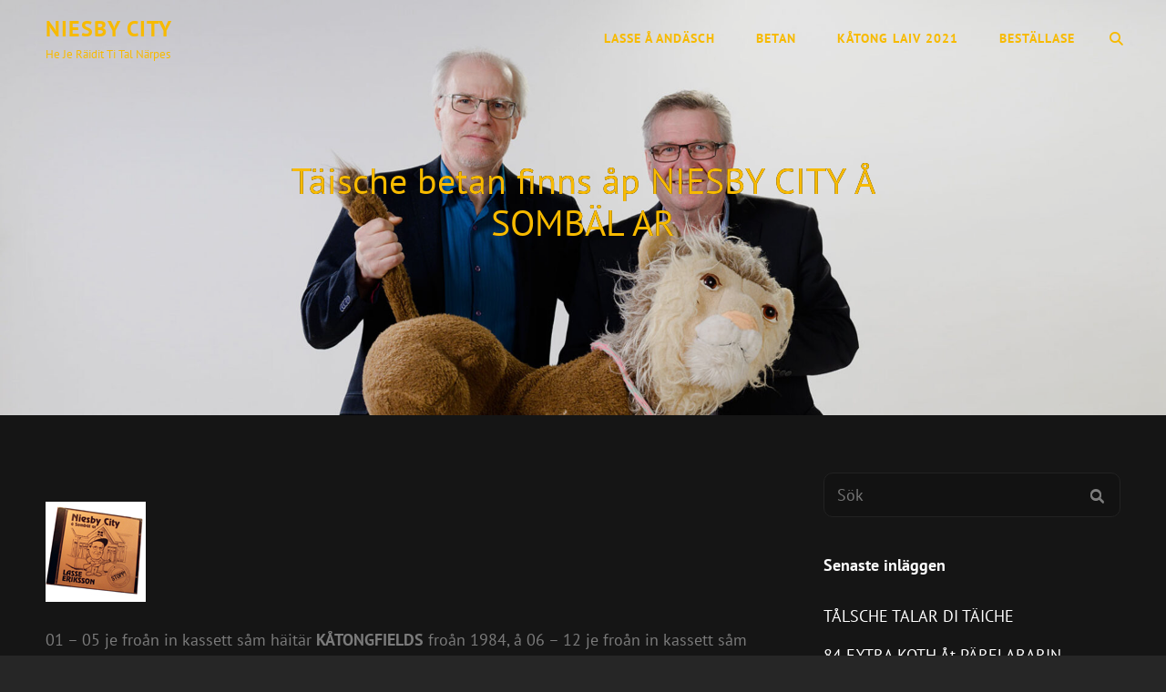

--- FILE ---
content_type: text/html; charset=UTF-8
request_url: https://niesbycity.fi/2021/06/30/taische-betan-finns-ap-niesby-city-a-sombal-ar/
body_size: 11103
content:
<!doctype html>
<html lang="sv-SE">
<head>
	<meta charset="UTF-8">
	<meta name="viewport" content="width=device-width, initial-scale=1">
	<link rel="profile" href="http://gmpg.org/xfn/11">
	<script>(function(html){html.className = html.className.replace(/\bno-js\b/,'js')})(document.documentElement);</script>
<title>Täische betan finns åp NIESBY CITY Å SOMBÄL AR &#8211; Niesby city</title>
<meta name='robots' content='max-image-preview:large' />
<link rel="alternate" type="application/rss+xml" title="Niesby city &raquo; Webbflöde" href="https://niesbycity.fi/feed/" />
<link rel="alternate" type="application/rss+xml" title="Niesby city &raquo; Kommentarsflöde" href="https://niesbycity.fi/comments/feed/" />
<link rel="alternate" type="application/rss+xml" title="Niesby city &raquo; Kommentarsflöde för Täische betan finns åp NIESBY CITY Å SOMBÄL AR" href="https://niesbycity.fi/2021/06/30/taische-betan-finns-ap-niesby-city-a-sombal-ar/feed/" />
<link rel="alternate" title="oEmbed (JSON)" type="application/json+oembed" href="https://niesbycity.fi/wp-json/oembed/1.0/embed?url=https%3A%2F%2Fniesbycity.fi%2F2021%2F06%2F30%2Ftaische-betan-finns-ap-niesby-city-a-sombal-ar%2F" />
<link rel="alternate" title="oEmbed (XML)" type="text/xml+oembed" href="https://niesbycity.fi/wp-json/oembed/1.0/embed?url=https%3A%2F%2Fniesbycity.fi%2F2021%2F06%2F30%2Ftaische-betan-finns-ap-niesby-city-a-sombal-ar%2F&#038;format=xml" />
<style id='wp-img-auto-sizes-contain-inline-css' type='text/css'>
img:is([sizes=auto i],[sizes^="auto," i]){contain-intrinsic-size:3000px 1500px}
/*# sourceURL=wp-img-auto-sizes-contain-inline-css */
</style>
<style id='wp-emoji-styles-inline-css' type='text/css'>

	img.wp-smiley, img.emoji {
		display: inline !important;
		border: none !important;
		box-shadow: none !important;
		height: 1em !important;
		width: 1em !important;
		margin: 0 0.07em !important;
		vertical-align: -0.1em !important;
		background: none !important;
		padding: 0 !important;
	}
/*# sourceURL=wp-emoji-styles-inline-css */
</style>
<style id='wp-block-library-inline-css' type='text/css'>
:root{--wp-block-synced-color:#7a00df;--wp-block-synced-color--rgb:122,0,223;--wp-bound-block-color:var(--wp-block-synced-color);--wp-editor-canvas-background:#ddd;--wp-admin-theme-color:#007cba;--wp-admin-theme-color--rgb:0,124,186;--wp-admin-theme-color-darker-10:#006ba1;--wp-admin-theme-color-darker-10--rgb:0,107,160.5;--wp-admin-theme-color-darker-20:#005a87;--wp-admin-theme-color-darker-20--rgb:0,90,135;--wp-admin-border-width-focus:2px}@media (min-resolution:192dpi){:root{--wp-admin-border-width-focus:1.5px}}.wp-element-button{cursor:pointer}:root .has-very-light-gray-background-color{background-color:#eee}:root .has-very-dark-gray-background-color{background-color:#313131}:root .has-very-light-gray-color{color:#eee}:root .has-very-dark-gray-color{color:#313131}:root .has-vivid-green-cyan-to-vivid-cyan-blue-gradient-background{background:linear-gradient(135deg,#00d084,#0693e3)}:root .has-purple-crush-gradient-background{background:linear-gradient(135deg,#34e2e4,#4721fb 50%,#ab1dfe)}:root .has-hazy-dawn-gradient-background{background:linear-gradient(135deg,#faaca8,#dad0ec)}:root .has-subdued-olive-gradient-background{background:linear-gradient(135deg,#fafae1,#67a671)}:root .has-atomic-cream-gradient-background{background:linear-gradient(135deg,#fdd79a,#004a59)}:root .has-nightshade-gradient-background{background:linear-gradient(135deg,#330968,#31cdcf)}:root .has-midnight-gradient-background{background:linear-gradient(135deg,#020381,#2874fc)}:root{--wp--preset--font-size--normal:16px;--wp--preset--font-size--huge:42px}.has-regular-font-size{font-size:1em}.has-larger-font-size{font-size:2.625em}.has-normal-font-size{font-size:var(--wp--preset--font-size--normal)}.has-huge-font-size{font-size:var(--wp--preset--font-size--huge)}.has-text-align-center{text-align:center}.has-text-align-left{text-align:left}.has-text-align-right{text-align:right}.has-fit-text{white-space:nowrap!important}#end-resizable-editor-section{display:none}.aligncenter{clear:both}.items-justified-left{justify-content:flex-start}.items-justified-center{justify-content:center}.items-justified-right{justify-content:flex-end}.items-justified-space-between{justify-content:space-between}.screen-reader-text{border:0;clip-path:inset(50%);height:1px;margin:-1px;overflow:hidden;padding:0;position:absolute;width:1px;word-wrap:normal!important}.screen-reader-text:focus{background-color:#ddd;clip-path:none;color:#444;display:block;font-size:1em;height:auto;left:5px;line-height:normal;padding:15px 23px 14px;text-decoration:none;top:5px;width:auto;z-index:100000}html :where(.has-border-color){border-style:solid}html :where([style*=border-top-color]){border-top-style:solid}html :where([style*=border-right-color]){border-right-style:solid}html :where([style*=border-bottom-color]){border-bottom-style:solid}html :where([style*=border-left-color]){border-left-style:solid}html :where([style*=border-width]){border-style:solid}html :where([style*=border-top-width]){border-top-style:solid}html :where([style*=border-right-width]){border-right-style:solid}html :where([style*=border-bottom-width]){border-bottom-style:solid}html :where([style*=border-left-width]){border-left-style:solid}html :where(img[class*=wp-image-]){height:auto;max-width:100%}:where(figure){margin:0 0 1em}html :where(.is-position-sticky){--wp-admin--admin-bar--position-offset:var(--wp-admin--admin-bar--height,0px)}@media screen and (max-width:600px){html :where(.is-position-sticky){--wp-admin--admin-bar--position-offset:0px}}

/*# sourceURL=wp-block-library-inline-css */
</style><style id='wp-block-image-inline-css' type='text/css'>
.wp-block-image>a,.wp-block-image>figure>a{display:inline-block}.wp-block-image img{box-sizing:border-box;height:auto;max-width:100%;vertical-align:bottom}@media not (prefers-reduced-motion){.wp-block-image img.hide{visibility:hidden}.wp-block-image img.show{animation:show-content-image .4s}}.wp-block-image[style*=border-radius] img,.wp-block-image[style*=border-radius]>a{border-radius:inherit}.wp-block-image.has-custom-border img{box-sizing:border-box}.wp-block-image.aligncenter{text-align:center}.wp-block-image.alignfull>a,.wp-block-image.alignwide>a{width:100%}.wp-block-image.alignfull img,.wp-block-image.alignwide img{height:auto;width:100%}.wp-block-image .aligncenter,.wp-block-image .alignleft,.wp-block-image .alignright,.wp-block-image.aligncenter,.wp-block-image.alignleft,.wp-block-image.alignright{display:table}.wp-block-image .aligncenter>figcaption,.wp-block-image .alignleft>figcaption,.wp-block-image .alignright>figcaption,.wp-block-image.aligncenter>figcaption,.wp-block-image.alignleft>figcaption,.wp-block-image.alignright>figcaption{caption-side:bottom;display:table-caption}.wp-block-image .alignleft{float:left;margin:.5em 1em .5em 0}.wp-block-image .alignright{float:right;margin:.5em 0 .5em 1em}.wp-block-image .aligncenter{margin-left:auto;margin-right:auto}.wp-block-image :where(figcaption){margin-bottom:1em;margin-top:.5em}.wp-block-image.is-style-circle-mask img{border-radius:9999px}@supports ((-webkit-mask-image:none) or (mask-image:none)) or (-webkit-mask-image:none){.wp-block-image.is-style-circle-mask img{border-radius:0;-webkit-mask-image:url('data:image/svg+xml;utf8,<svg viewBox="0 0 100 100" xmlns="http://www.w3.org/2000/svg"><circle cx="50" cy="50" r="50"/></svg>');mask-image:url('data:image/svg+xml;utf8,<svg viewBox="0 0 100 100" xmlns="http://www.w3.org/2000/svg"><circle cx="50" cy="50" r="50"/></svg>');mask-mode:alpha;-webkit-mask-position:center;mask-position:center;-webkit-mask-repeat:no-repeat;mask-repeat:no-repeat;-webkit-mask-size:contain;mask-size:contain}}:root :where(.wp-block-image.is-style-rounded img,.wp-block-image .is-style-rounded img){border-radius:9999px}.wp-block-image figure{margin:0}.wp-lightbox-container{display:flex;flex-direction:column;position:relative}.wp-lightbox-container img{cursor:zoom-in}.wp-lightbox-container img:hover+button{opacity:1}.wp-lightbox-container button{align-items:center;backdrop-filter:blur(16px) saturate(180%);background-color:#5a5a5a40;border:none;border-radius:4px;cursor:zoom-in;display:flex;height:20px;justify-content:center;opacity:0;padding:0;position:absolute;right:16px;text-align:center;top:16px;width:20px;z-index:100}@media not (prefers-reduced-motion){.wp-lightbox-container button{transition:opacity .2s ease}}.wp-lightbox-container button:focus-visible{outline:3px auto #5a5a5a40;outline:3px auto -webkit-focus-ring-color;outline-offset:3px}.wp-lightbox-container button:hover{cursor:pointer;opacity:1}.wp-lightbox-container button:focus{opacity:1}.wp-lightbox-container button:focus,.wp-lightbox-container button:hover,.wp-lightbox-container button:not(:hover):not(:active):not(.has-background){background-color:#5a5a5a40;border:none}.wp-lightbox-overlay{box-sizing:border-box;cursor:zoom-out;height:100vh;left:0;overflow:hidden;position:fixed;top:0;visibility:hidden;width:100%;z-index:100000}.wp-lightbox-overlay .close-button{align-items:center;cursor:pointer;display:flex;justify-content:center;min-height:40px;min-width:40px;padding:0;position:absolute;right:calc(env(safe-area-inset-right) + 16px);top:calc(env(safe-area-inset-top) + 16px);z-index:5000000}.wp-lightbox-overlay .close-button:focus,.wp-lightbox-overlay .close-button:hover,.wp-lightbox-overlay .close-button:not(:hover):not(:active):not(.has-background){background:none;border:none}.wp-lightbox-overlay .lightbox-image-container{height:var(--wp--lightbox-container-height);left:50%;overflow:hidden;position:absolute;top:50%;transform:translate(-50%,-50%);transform-origin:top left;width:var(--wp--lightbox-container-width);z-index:9999999999}.wp-lightbox-overlay .wp-block-image{align-items:center;box-sizing:border-box;display:flex;height:100%;justify-content:center;margin:0;position:relative;transform-origin:0 0;width:100%;z-index:3000000}.wp-lightbox-overlay .wp-block-image img{height:var(--wp--lightbox-image-height);min-height:var(--wp--lightbox-image-height);min-width:var(--wp--lightbox-image-width);width:var(--wp--lightbox-image-width)}.wp-lightbox-overlay .wp-block-image figcaption{display:none}.wp-lightbox-overlay button{background:none;border:none}.wp-lightbox-overlay .scrim{background-color:#fff;height:100%;opacity:.9;position:absolute;width:100%;z-index:2000000}.wp-lightbox-overlay.active{visibility:visible}@media not (prefers-reduced-motion){.wp-lightbox-overlay.active{animation:turn-on-visibility .25s both}.wp-lightbox-overlay.active img{animation:turn-on-visibility .35s both}.wp-lightbox-overlay.show-closing-animation:not(.active){animation:turn-off-visibility .35s both}.wp-lightbox-overlay.show-closing-animation:not(.active) img{animation:turn-off-visibility .25s both}.wp-lightbox-overlay.zoom.active{animation:none;opacity:1;visibility:visible}.wp-lightbox-overlay.zoom.active .lightbox-image-container{animation:lightbox-zoom-in .4s}.wp-lightbox-overlay.zoom.active .lightbox-image-container img{animation:none}.wp-lightbox-overlay.zoom.active .scrim{animation:turn-on-visibility .4s forwards}.wp-lightbox-overlay.zoom.show-closing-animation:not(.active){animation:none}.wp-lightbox-overlay.zoom.show-closing-animation:not(.active) .lightbox-image-container{animation:lightbox-zoom-out .4s}.wp-lightbox-overlay.zoom.show-closing-animation:not(.active) .lightbox-image-container img{animation:none}.wp-lightbox-overlay.zoom.show-closing-animation:not(.active) .scrim{animation:turn-off-visibility .4s forwards}}@keyframes show-content-image{0%{visibility:hidden}99%{visibility:hidden}to{visibility:visible}}@keyframes turn-on-visibility{0%{opacity:0}to{opacity:1}}@keyframes turn-off-visibility{0%{opacity:1;visibility:visible}99%{opacity:0;visibility:visible}to{opacity:0;visibility:hidden}}@keyframes lightbox-zoom-in{0%{transform:translate(calc((-100vw + var(--wp--lightbox-scrollbar-width))/2 + var(--wp--lightbox-initial-left-position)),calc(-50vh + var(--wp--lightbox-initial-top-position))) scale(var(--wp--lightbox-scale))}to{transform:translate(-50%,-50%) scale(1)}}@keyframes lightbox-zoom-out{0%{transform:translate(-50%,-50%) scale(1);visibility:visible}99%{visibility:visible}to{transform:translate(calc((-100vw + var(--wp--lightbox-scrollbar-width))/2 + var(--wp--lightbox-initial-left-position)),calc(-50vh + var(--wp--lightbox-initial-top-position))) scale(var(--wp--lightbox-scale));visibility:hidden}}
/*# sourceURL=https://niesbycity.fi/wp-includes/blocks/image/style.min.css */
</style>
<style id='wp-block-image-theme-inline-css' type='text/css'>
:root :where(.wp-block-image figcaption){color:#555;font-size:13px;text-align:center}.is-dark-theme :root :where(.wp-block-image figcaption){color:#ffffffa6}.wp-block-image{margin:0 0 1em}
/*# sourceURL=https://niesbycity.fi/wp-includes/blocks/image/theme.min.css */
</style>
<style id='wp-block-paragraph-inline-css' type='text/css'>
.is-small-text{font-size:.875em}.is-regular-text{font-size:1em}.is-large-text{font-size:2.25em}.is-larger-text{font-size:3em}.has-drop-cap:not(:focus):first-letter{float:left;font-size:8.4em;font-style:normal;font-weight:100;line-height:.68;margin:.05em .1em 0 0;text-transform:uppercase}body.rtl .has-drop-cap:not(:focus):first-letter{float:none;margin-left:.1em}p.has-drop-cap.has-background{overflow:hidden}:root :where(p.has-background){padding:1.25em 2.375em}:where(p.has-text-color:not(.has-link-color)) a{color:inherit}p.has-text-align-left[style*="writing-mode:vertical-lr"],p.has-text-align-right[style*="writing-mode:vertical-rl"]{rotate:180deg}
/*# sourceURL=https://niesbycity.fi/wp-includes/blocks/paragraph/style.min.css */
</style>
<style id='global-styles-inline-css' type='text/css'>
:root{--wp--preset--aspect-ratio--square: 1;--wp--preset--aspect-ratio--4-3: 4/3;--wp--preset--aspect-ratio--3-4: 3/4;--wp--preset--aspect-ratio--3-2: 3/2;--wp--preset--aspect-ratio--2-3: 2/3;--wp--preset--aspect-ratio--16-9: 16/9;--wp--preset--aspect-ratio--9-16: 9/16;--wp--preset--color--black: #000000;--wp--preset--color--cyan-bluish-gray: #abb8c3;--wp--preset--color--white: #ffffff;--wp--preset--color--pale-pink: #f78da7;--wp--preset--color--vivid-red: #cf2e2e;--wp--preset--color--luminous-vivid-orange: #ff6900;--wp--preset--color--luminous-vivid-amber: #fcb900;--wp--preset--color--light-green-cyan: #7bdcb5;--wp--preset--color--vivid-green-cyan: #00d084;--wp--preset--color--pale-cyan-blue: #8ed1fc;--wp--preset--color--vivid-cyan-blue: #0693e3;--wp--preset--color--vivid-purple: #9b51e0;--wp--preset--color--dark-gray: #333333;--wp--preset--color--medium-gray: #e5e5e5;--wp--preset--color--light-gray: #f7f7f7;--wp--preset--color--red: #ff3c41;--wp--preset--gradient--vivid-cyan-blue-to-vivid-purple: linear-gradient(135deg,rgb(6,147,227) 0%,rgb(155,81,224) 100%);--wp--preset--gradient--light-green-cyan-to-vivid-green-cyan: linear-gradient(135deg,rgb(122,220,180) 0%,rgb(0,208,130) 100%);--wp--preset--gradient--luminous-vivid-amber-to-luminous-vivid-orange: linear-gradient(135deg,rgb(252,185,0) 0%,rgb(255,105,0) 100%);--wp--preset--gradient--luminous-vivid-orange-to-vivid-red: linear-gradient(135deg,rgb(255,105,0) 0%,rgb(207,46,46) 100%);--wp--preset--gradient--very-light-gray-to-cyan-bluish-gray: linear-gradient(135deg,rgb(238,238,238) 0%,rgb(169,184,195) 100%);--wp--preset--gradient--cool-to-warm-spectrum: linear-gradient(135deg,rgb(74,234,220) 0%,rgb(151,120,209) 20%,rgb(207,42,186) 40%,rgb(238,44,130) 60%,rgb(251,105,98) 80%,rgb(254,248,76) 100%);--wp--preset--gradient--blush-light-purple: linear-gradient(135deg,rgb(255,206,236) 0%,rgb(152,150,240) 100%);--wp--preset--gradient--blush-bordeaux: linear-gradient(135deg,rgb(254,205,165) 0%,rgb(254,45,45) 50%,rgb(107,0,62) 100%);--wp--preset--gradient--luminous-dusk: linear-gradient(135deg,rgb(255,203,112) 0%,rgb(199,81,192) 50%,rgb(65,88,208) 100%);--wp--preset--gradient--pale-ocean: linear-gradient(135deg,rgb(255,245,203) 0%,rgb(182,227,212) 50%,rgb(51,167,181) 100%);--wp--preset--gradient--electric-grass: linear-gradient(135deg,rgb(202,248,128) 0%,rgb(113,206,126) 100%);--wp--preset--gradient--midnight: linear-gradient(135deg,rgb(2,3,129) 0%,rgb(40,116,252) 100%);--wp--preset--font-size--small: 13px;--wp--preset--font-size--medium: 20px;--wp--preset--font-size--large: 28px;--wp--preset--font-size--x-large: 42px;--wp--preset--font-size--normal: 16px;--wp--preset--font-size--huge: 38px;--wp--preset--spacing--20: 0.44rem;--wp--preset--spacing--30: 0.67rem;--wp--preset--spacing--40: 1rem;--wp--preset--spacing--50: 1.5rem;--wp--preset--spacing--60: 2.25rem;--wp--preset--spacing--70: 3.38rem;--wp--preset--spacing--80: 5.06rem;--wp--preset--shadow--natural: 6px 6px 9px rgba(0, 0, 0, 0.2);--wp--preset--shadow--deep: 12px 12px 50px rgba(0, 0, 0, 0.4);--wp--preset--shadow--sharp: 6px 6px 0px rgba(0, 0, 0, 0.2);--wp--preset--shadow--outlined: 6px 6px 0px -3px rgb(255, 255, 255), 6px 6px rgb(0, 0, 0);--wp--preset--shadow--crisp: 6px 6px 0px rgb(0, 0, 0);}:where(.is-layout-flex){gap: 0.5em;}:where(.is-layout-grid){gap: 0.5em;}body .is-layout-flex{display: flex;}.is-layout-flex{flex-wrap: wrap;align-items: center;}.is-layout-flex > :is(*, div){margin: 0;}body .is-layout-grid{display: grid;}.is-layout-grid > :is(*, div){margin: 0;}:where(.wp-block-columns.is-layout-flex){gap: 2em;}:where(.wp-block-columns.is-layout-grid){gap: 2em;}:where(.wp-block-post-template.is-layout-flex){gap: 1.25em;}:where(.wp-block-post-template.is-layout-grid){gap: 1.25em;}.has-black-color{color: var(--wp--preset--color--black) !important;}.has-cyan-bluish-gray-color{color: var(--wp--preset--color--cyan-bluish-gray) !important;}.has-white-color{color: var(--wp--preset--color--white) !important;}.has-pale-pink-color{color: var(--wp--preset--color--pale-pink) !important;}.has-vivid-red-color{color: var(--wp--preset--color--vivid-red) !important;}.has-luminous-vivid-orange-color{color: var(--wp--preset--color--luminous-vivid-orange) !important;}.has-luminous-vivid-amber-color{color: var(--wp--preset--color--luminous-vivid-amber) !important;}.has-light-green-cyan-color{color: var(--wp--preset--color--light-green-cyan) !important;}.has-vivid-green-cyan-color{color: var(--wp--preset--color--vivid-green-cyan) !important;}.has-pale-cyan-blue-color{color: var(--wp--preset--color--pale-cyan-blue) !important;}.has-vivid-cyan-blue-color{color: var(--wp--preset--color--vivid-cyan-blue) !important;}.has-vivid-purple-color{color: var(--wp--preset--color--vivid-purple) !important;}.has-black-background-color{background-color: var(--wp--preset--color--black) !important;}.has-cyan-bluish-gray-background-color{background-color: var(--wp--preset--color--cyan-bluish-gray) !important;}.has-white-background-color{background-color: var(--wp--preset--color--white) !important;}.has-pale-pink-background-color{background-color: var(--wp--preset--color--pale-pink) !important;}.has-vivid-red-background-color{background-color: var(--wp--preset--color--vivid-red) !important;}.has-luminous-vivid-orange-background-color{background-color: var(--wp--preset--color--luminous-vivid-orange) !important;}.has-luminous-vivid-amber-background-color{background-color: var(--wp--preset--color--luminous-vivid-amber) !important;}.has-light-green-cyan-background-color{background-color: var(--wp--preset--color--light-green-cyan) !important;}.has-vivid-green-cyan-background-color{background-color: var(--wp--preset--color--vivid-green-cyan) !important;}.has-pale-cyan-blue-background-color{background-color: var(--wp--preset--color--pale-cyan-blue) !important;}.has-vivid-cyan-blue-background-color{background-color: var(--wp--preset--color--vivid-cyan-blue) !important;}.has-vivid-purple-background-color{background-color: var(--wp--preset--color--vivid-purple) !important;}.has-black-border-color{border-color: var(--wp--preset--color--black) !important;}.has-cyan-bluish-gray-border-color{border-color: var(--wp--preset--color--cyan-bluish-gray) !important;}.has-white-border-color{border-color: var(--wp--preset--color--white) !important;}.has-pale-pink-border-color{border-color: var(--wp--preset--color--pale-pink) !important;}.has-vivid-red-border-color{border-color: var(--wp--preset--color--vivid-red) !important;}.has-luminous-vivid-orange-border-color{border-color: var(--wp--preset--color--luminous-vivid-orange) !important;}.has-luminous-vivid-amber-border-color{border-color: var(--wp--preset--color--luminous-vivid-amber) !important;}.has-light-green-cyan-border-color{border-color: var(--wp--preset--color--light-green-cyan) !important;}.has-vivid-green-cyan-border-color{border-color: var(--wp--preset--color--vivid-green-cyan) !important;}.has-pale-cyan-blue-border-color{border-color: var(--wp--preset--color--pale-cyan-blue) !important;}.has-vivid-cyan-blue-border-color{border-color: var(--wp--preset--color--vivid-cyan-blue) !important;}.has-vivid-purple-border-color{border-color: var(--wp--preset--color--vivid-purple) !important;}.has-vivid-cyan-blue-to-vivid-purple-gradient-background{background: var(--wp--preset--gradient--vivid-cyan-blue-to-vivid-purple) !important;}.has-light-green-cyan-to-vivid-green-cyan-gradient-background{background: var(--wp--preset--gradient--light-green-cyan-to-vivid-green-cyan) !important;}.has-luminous-vivid-amber-to-luminous-vivid-orange-gradient-background{background: var(--wp--preset--gradient--luminous-vivid-amber-to-luminous-vivid-orange) !important;}.has-luminous-vivid-orange-to-vivid-red-gradient-background{background: var(--wp--preset--gradient--luminous-vivid-orange-to-vivid-red) !important;}.has-very-light-gray-to-cyan-bluish-gray-gradient-background{background: var(--wp--preset--gradient--very-light-gray-to-cyan-bluish-gray) !important;}.has-cool-to-warm-spectrum-gradient-background{background: var(--wp--preset--gradient--cool-to-warm-spectrum) !important;}.has-blush-light-purple-gradient-background{background: var(--wp--preset--gradient--blush-light-purple) !important;}.has-blush-bordeaux-gradient-background{background: var(--wp--preset--gradient--blush-bordeaux) !important;}.has-luminous-dusk-gradient-background{background: var(--wp--preset--gradient--luminous-dusk) !important;}.has-pale-ocean-gradient-background{background: var(--wp--preset--gradient--pale-ocean) !important;}.has-electric-grass-gradient-background{background: var(--wp--preset--gradient--electric-grass) !important;}.has-midnight-gradient-background{background: var(--wp--preset--gradient--midnight) !important;}.has-small-font-size{font-size: var(--wp--preset--font-size--small) !important;}.has-medium-font-size{font-size: var(--wp--preset--font-size--medium) !important;}.has-large-font-size{font-size: var(--wp--preset--font-size--large) !important;}.has-x-large-font-size{font-size: var(--wp--preset--font-size--x-large) !important;}
/*# sourceURL=global-styles-inline-css */
</style>

<style id='classic-theme-styles-inline-css' type='text/css'>
/*! This file is auto-generated */
.wp-block-button__link{color:#fff;background-color:#32373c;border-radius:9999px;box-shadow:none;text-decoration:none;padding:calc(.667em + 2px) calc(1.333em + 2px);font-size:1.125em}.wp-block-file__button{background:#32373c;color:#fff;text-decoration:none}
/*# sourceURL=/wp-includes/css/classic-themes.min.css */
</style>
<link rel='stylesheet' id='contact-form-7-css' href='https://niesbycity.fi/wp-content/plugins/contact-form-7/includes/css/styles.css?ver=6.1.4' type='text/css' media='all' />
<link rel='stylesheet' id='euphony-fonts-css' href='https://niesbycity.fi/wp-content/fonts/828b57142d736746814defd97ab54642.css' type='text/css' media='all' />
<link rel='stylesheet' id='euphony-style-css' href='https://niesbycity.fi/wp-content/themes/euphony/style.css?ver=20250918-81105' type='text/css' media='all' />
<style id='euphony-style-inline-css' type='text/css'>
.custom-header-overlay {
		background-color: rgba(0, 0, 0, 0.1 );
    } 
/*# sourceURL=euphony-style-inline-css */
</style>
<link rel='stylesheet' id='euphony-block-style-css' href='https://niesbycity.fi/wp-content/themes/euphony/assets/css/blocks.css?ver=1.0' type='text/css' media='all' />
<link rel='stylesheet' id='font-awesome-css' href='https://niesbycity.fi/wp-content/themes/euphony/assets/css/font-awesome/css/all.min.css?ver=6.4.2' type='text/css' media='all' />
<script type="text/javascript" src="https://niesbycity.fi/wp-includes/js/jquery/jquery.min.js?ver=3.7.1" id="jquery-core-js"></script>
<script type="text/javascript" src="https://niesbycity.fi/wp-includes/js/jquery/jquery-migrate.min.js?ver=3.4.1" id="jquery-migrate-js"></script>
<link rel="https://api.w.org/" href="https://niesbycity.fi/wp-json/" /><link rel="alternate" title="JSON" type="application/json" href="https://niesbycity.fi/wp-json/wp/v2/posts/48" /><link rel="EditURI" type="application/rsd+xml" title="RSD" href="https://niesbycity.fi/xmlrpc.php?rsd" />
<meta name="generator" content="WordPress 6.9" />
<link rel="canonical" href="https://niesbycity.fi/2021/06/30/taische-betan-finns-ap-niesby-city-a-sombal-ar/" />
<link rel='shortlink' href='https://niesbycity.fi/?p=48' />
<style>/* CSS added by WP Meta and Date Remover*/.entry-meta {display:none !important;}
	.home .entry-meta { display: none; }
	.entry-footer {display:none !important;}
	.home .entry-footer { display: none; }</style><link rel="pingback" href="https://niesbycity.fi/xmlrpc.php"><style type="text/css">.recentcomments a{display:inline !important;padding:0 !important;margin:0 !important;}</style>	        <style type="text/css" rel="header-image">
	            .custom-header .wrapper:before {
	                background-image: url( https://niesbycity.fi/wp-content/uploads/2021/06/cropped-JBQ_1606_hd.jpg);
					background-position: center top;
					background-repeat: no-repeat;
					background-size: cover;
	            }
	        </style>
	    		<style type="text/css">
					.absolute-header .site-title a, .absolute-header .site-description  {
				color: #f7ba00;
			}
				</style>
		<link rel="icon" href="https://niesbycity.fi/wp-content/uploads/2021/07/cropped-logo-32x32.png" sizes="32x32" />
<link rel="icon" href="https://niesbycity.fi/wp-content/uploads/2021/07/cropped-logo-192x192.png" sizes="192x192" />
<link rel="apple-touch-icon" href="https://niesbycity.fi/wp-content/uploads/2021/07/cropped-logo-180x180.png" />
<meta name="msapplication-TileImage" content="https://niesbycity.fi/wp-content/uploads/2021/07/cropped-logo-270x270.png" />
		<style type="text/css" id="wp-custom-css">
			.absolute-header .site-title a, .absolute-header .site-description, .header-media .entry-title, .header-media .entry-title a, .custom-header-content .site-header-text, .absolute-header .menu-toggle {
    color: #F7BA00;
}
.navigation-classic.absolute-header .main-navigation a {
    color: #F7BA00;
}
.navigation-classic.absolute-header .main-navigation ul :hover>a, .navigation-classic.absolute-header .main-navigation ul .focus>a, .navigation-classic.absolute-header .main-navigation .menu>.current-menu-item>a, .navigation-classic.absolute-header .main-navigation .menu>.current-menu-ancestor>a, .navigation-classic.absolute-header .dropdown-toggle {
	color: #F7BA00;
}
.absolute-header .menu-toggle:hover, .absolute-header .menu-toggle:focus, .absolute-header .site-title a:hover, .absolute-header .site-title a:focus {
	color: #F7BA00;
}

.section-title {
	text-shadow: 0 0 black;
}

@media screen and (min-width: 85.375em) {
	body:not(.home) .custom-header-content {
    padding: 435px 50px 35px;
	}
}

.home .custom-header-content {
	top: 85%;
	padding: 135px 30px;
}

.section-title {
    font-family: 'PT Sans',sans-serif;
    line-height: 1.17;
}		</style>
		</head>

<body class="wp-singular post-template-default single single-post postid-48 single-format-standard wp-embed-responsive wp-theme-euphony fluid-layout navigation-classic two-columns-layout content-left excerpt header-media-fluid has-header-media absolute-header has-header-image color-scheme-default">
	

<div id="page" class="site">
	<a class="skip-link screen-reader-text" href="#content">Hoppa till innehåll</a>

	<header id="masthead" class="site-header">
		<div class="site-header-main">
			<div class="wrapper">
				
<div class="site-branding">
	
	<div class="site-identity">
					<p class="site-title"><a href="https://niesbycity.fi/" rel="home">Niesby city</a></p>
					<p class="site-description">He je räidit ti tal närpes</p>
			</div><!-- .site-branding-text-->
</div><!-- .site-branding -->

					<div id="site-header-menu" class="site-header-menu">
		<div id="primary-menu-wrapper" class="menu-wrapper">
			<div class="menu-toggle-wrapper">
				<button id="menu-toggle" class="menu-toggle" aria-controls="top-menu" aria-expanded="false"><span class="menu-label">Meny</span></button>
			</div><!-- .menu-toggle-wrapper -->

			<div class="menu-inside-wrapper">
				
				
					<nav id="site-navigation" class="main-navigation" role="navigation" aria-label="Primär meny">
						<ul id="primary-menu" class="menu nav-menu"><li id="menu-item-20" class="menu-item menu-item-type-post_type menu-item-object-page menu-item-20"><a href="https://niesbycity.fi/lasse-a-andasch/">Lasse å Andäsch</a></li>
<li id="menu-item-37" class="menu-item menu-item-type-post_type menu-item-object-page menu-item-37"><a href="https://niesbycity.fi/betan/">Betan</a></li>
<li id="menu-item-67" class="menu-item menu-item-type-post_type menu-item-object-page menu-item-67"><a href="https://niesbycity.fi/katong-laiv-2021/">KÅTONG LAIV 2021</a></li>
<li id="menu-item-89" class="menu-item menu-item-type-post_type menu-item-object-page menu-item-89"><a href="https://niesbycity.fi/?page_id=87">Beställase</a></li>
</ul>
				
					</nav><!-- .main-navigation -->

				<div class="mobile-social-search">
					<div class="search-container">
						

<form role="search" method="get" class="search-form" action="https://niesbycity.fi/">
	<label for="search-form-696cf0d72b6a1">
		<span class="screen-reader-text">Sök efter:</span>
		<input type="search" id="search-form-696cf0d72b6a1" class="search-field" placeholder="Sök" value="" name="s" />
	</label>
	<button type="submit" class="search-submit"><span class="screen-reader-text">Sök</span></button>
</form>
					</div>
				</div><!-- .mobile-social-search -->
			</div><!-- .menu-inside-wrapper -->
		</div><!-- #primary-menu-wrapper.menu-wrapper -->

		<div id="primary-search-wrapper" class="menu-wrapper">
			<div class="menu-toggle-wrapper">
				<button id="social-search-toggle" class="menu-toggle search-toggle">
					<span class="menu-label screen-reader-text">Sök</span>
				</button>
			</div><!-- .menu-toggle-wrapper -->

			<div class="menu-inside-wrapper">
				<div class="search-container">
					

<form role="search" method="get" class="search-form" action="https://niesbycity.fi/">
	<label for="search-form-696cf0d72b7c3">
		<span class="screen-reader-text">Sök efter:</span>
		<input type="search" id="search-form-696cf0d72b7c3" class="search-field" placeholder="Sök" value="" name="s" />
	</label>
	<button type="submit" class="search-submit"><span class="screen-reader-text">Sök</span></button>
</form>
				</div>
			</div><!-- .menu-inside-wrapper -->
		</div><!-- #social-search-wrapper.menu-wrapper -->

			</div><!-- .site-header-menu -->
			</div><!-- .wrapper -->
		</div><!-- .site-header-main -->
	</header><!-- #masthead -->

	
<div class="custom-header header-media">
	<div class="wrapper">
				<div class="custom-header-media">
			<div id="wp-custom-header" class="wp-custom-header"><img src="https://niesbycity.fi/wp-content/uploads/2021/06/cropped-JBQ_1606_hd.jpg"/></div>	
					<div class="custom-header-content sections header-media-section content-align-center content-align-center">
			<div class="custom-header-content-wrapper">
				
				<div class="section-title-wrapper"><h1 class="section-title entry-title">Täische betan finns åp NIESBY CITY Å SOMBÄL AR</h1></div>
				<div class="site-header-text"><div class="entry-header"><div class="entry-meta"><span class="posted-on"> Publicerat den <a href="https://niesbycity.fi/2021/06/30/taische-betan-finns-ap-niesby-city-a-sombal-ar/" rel="bookmark"><time class="entry-date published" datetime="2021-06-30T07:30:14+03:00">juni 30, 2021</time><time class="updated" datetime="2021-07-01T06:48:35+03:00">juli 1, 2021</time></a></span></div><!-- .entry-meta --></div></div>
							</div><!-- .custom-header-content-wrapper -->
		</div><!-- .custom-header-content -->
				</div>
			</div><!-- .wrapper -->
	<div class="custom-header-overlay"></div><!-- .custom-header-overlay -->
</div><!-- .custom-header -->




	<div id="content" class="site-content">
		<div class="wrapper">
	<div id="primary" class="content-area">
		<main id="main" class="site-main">
			<div class="singular-content-wrap">
				<article id="post-48" class="post-48 post type-post status-publish format-standard has-post-thumbnail hentry category-produkter">
		<!-- Page/Post Single Image Disabled or No Image set in Post Thumbnail -->
	<div class="entry-content">
		
<p></p>



<figure class="wp-block-image size-large"><img decoding="async" width="110" height="110" src="https://niesbycity.fi/wp-content/uploads/2021/06/litencd.jpg" alt="" class="wp-image-49" srcset="https://niesbycity.fi/wp-content/uploads/2021/06/litencd.jpg 110w, https://niesbycity.fi/wp-content/uploads/2021/06/litencd-70x70.jpg 70w, https://niesbycity.fi/wp-content/uploads/2021/06/litencd-80x80.jpg 80w" sizes="(max-width: 110px) 100vw, 110px" /></figure>



<p>01 – 05 je froån in kassett såm häitär&nbsp;<strong>KÅTONGFIELDS</strong>&nbsp;froån 1984, å 06 – 12 je froån in kassett såm häitär&nbsp;<strong>TÅ FOÅR MIEG KNÖCK</strong>&nbsp;froån 1985.&nbsp;<strong>DE E FOLKLINE</strong>&nbsp;votth utjivi me Bonus L tå fålklinjon börja ga 1982, å&nbsp;<strong>BJELDÄRKLANG</strong>&nbsp;å&nbsp;<strong>HARVONG-ANOR</strong>&nbsp;votth skriva 2002.</p>



<p>01&nbsp;&nbsp;&nbsp;&nbsp;&nbsp;&nbsp;&nbsp;&nbsp;&nbsp;&nbsp;&nbsp;&nbsp;&nbsp;&nbsp;&nbsp;&nbsp;&nbsp;&nbsp;<strong>KÅTONGFIELDS</strong><br>&nbsp;&nbsp;&nbsp;&nbsp;&nbsp;&nbsp;&nbsp;&nbsp;&nbsp;&nbsp;&nbsp;&nbsp;&nbsp;&nbsp;&nbsp;&nbsp;&nbsp;&nbsp;&nbsp;&nbsp;&nbsp; (Cottonfields)<br>&nbsp;&nbsp;&nbsp;&nbsp;&nbsp;&nbsp;&nbsp;&nbsp;&nbsp;&nbsp;&nbsp;&nbsp;&nbsp;&nbsp;&nbsp;&nbsp;&nbsp;&nbsp;&nbsp;&nbsp;&nbsp; Text A. Teir</p>



<p>02&nbsp;&nbsp;&nbsp;&nbsp;&nbsp;&nbsp;&nbsp;&nbsp;&nbsp;&nbsp;&nbsp;&nbsp;&nbsp;&nbsp;&nbsp;&nbsp;&nbsp;&nbsp;<strong>HÄSCHTJÄSCHFJÄLIN</strong><br>&nbsp;&nbsp;&nbsp;&nbsp;&nbsp;&nbsp;&nbsp;&nbsp;&nbsp;&nbsp;&nbsp;&nbsp;&nbsp;&nbsp;&nbsp;&nbsp;&nbsp;&nbsp;&nbsp;&nbsp;&nbsp; (Take me home, country roads)<br>&nbsp;&nbsp;&nbsp;&nbsp;&nbsp;&nbsp;&nbsp;&nbsp;&nbsp;&nbsp;&nbsp;&nbsp;&nbsp;&nbsp;&nbsp;&nbsp;&nbsp;&nbsp;&nbsp;&nbsp;&nbsp; Text A. Teir – L. Eriksson</p>



<p>03&nbsp;&nbsp;&nbsp;&nbsp;&nbsp;&nbsp;&nbsp;&nbsp;&nbsp;&nbsp;&nbsp;&nbsp;&nbsp;&nbsp;&nbsp;&nbsp;&nbsp;&nbsp;<strong>KRUSKROCK</strong><br>&nbsp;&nbsp;&nbsp;&nbsp;&nbsp;&nbsp;&nbsp;&nbsp;&nbsp;&nbsp;&nbsp;&nbsp;&nbsp;&nbsp;&nbsp;&nbsp;&nbsp;&nbsp;&nbsp;&nbsp;&nbsp; (Rock and roll music)<br>&nbsp;&nbsp;&nbsp;&nbsp;&nbsp;&nbsp;&nbsp;&nbsp;&nbsp;&nbsp;&nbsp;&nbsp;&nbsp;&nbsp;&nbsp;&nbsp;&nbsp;&nbsp;&nbsp;&nbsp;&nbsp; Text A.Teir – L. Eriksson</p>



<p>04&nbsp;&nbsp;&nbsp;&nbsp;&nbsp;&nbsp;&nbsp;&nbsp;&nbsp;&nbsp;&nbsp;&nbsp;&nbsp;&nbsp;&nbsp;&nbsp;&nbsp;&nbsp;<strong>SNUSBLUES</strong><br>&nbsp;&nbsp;&nbsp;&nbsp;&nbsp;&nbsp;&nbsp;&nbsp;&nbsp;&nbsp;&nbsp;&nbsp;&nbsp;&nbsp;&nbsp;&nbsp;&nbsp;&nbsp;&nbsp;&nbsp;&nbsp; (Black magic woman)<br>&nbsp;&nbsp;&nbsp;&nbsp;&nbsp;&nbsp;&nbsp;&nbsp;&nbsp;&nbsp;&nbsp;&nbsp;&nbsp;&nbsp;&nbsp;&nbsp;&nbsp;&nbsp;&nbsp;&nbsp;&nbsp; Text A. Teir – L. Eriksson</p>



<p>05&nbsp;&nbsp;&nbsp;&nbsp;&nbsp;&nbsp;&nbsp;&nbsp;&nbsp;&nbsp;&nbsp;&nbsp;&nbsp;&nbsp;&nbsp;&nbsp;&nbsp;&nbsp;<strong>IN BLÅOMÅOLA PLÅOTBÅOT</strong><br>&nbsp;&nbsp;&nbsp;&nbsp;&nbsp;&nbsp;&nbsp;&nbsp;&nbsp;&nbsp;&nbsp;&nbsp;&nbsp;&nbsp;&nbsp;&nbsp;&nbsp;&nbsp;&nbsp;&nbsp;&nbsp; (Proud Mary)<br>&nbsp;&nbsp;&nbsp;&nbsp;&nbsp;&nbsp;&nbsp;&nbsp;&nbsp;&nbsp;&nbsp;&nbsp;&nbsp;&nbsp;&nbsp;&nbsp;&nbsp;&nbsp;&nbsp;&nbsp;&nbsp; Text A. Teir</p>



<p>06&nbsp;&nbsp;&nbsp;&nbsp;&nbsp;&nbsp;&nbsp;&nbsp;&nbsp;&nbsp;&nbsp;&nbsp;&nbsp;&nbsp;&nbsp;&nbsp;&nbsp;&nbsp;<strong>NIESBY</strong><strong>&nbsp;CITY</strong><br>&nbsp;&nbsp;&nbsp;&nbsp;&nbsp;&nbsp;&nbsp;&nbsp;&nbsp;&nbsp;&nbsp;&nbsp;&nbsp;&nbsp;&nbsp;&nbsp;&nbsp;&nbsp;&nbsp;&nbsp;&nbsp; (Green, green grass of home)<br>&nbsp;&nbsp;&nbsp;&nbsp;&nbsp;&nbsp;&nbsp;&nbsp;&nbsp;&nbsp;&nbsp;&nbsp;&nbsp;&nbsp;&nbsp;&nbsp;&nbsp;&nbsp;&nbsp;&nbsp;&nbsp; Text A. Teir – L. Eriksson</p>



<p>07&nbsp;&nbsp;&nbsp;&nbsp;&nbsp;&nbsp;&nbsp;&nbsp;&nbsp;&nbsp;&nbsp;&nbsp;&nbsp;&nbsp;&nbsp;&nbsp;&nbsp;&nbsp;<strong>MOSCHAKOK</strong><br>&nbsp;&nbsp;&nbsp;&nbsp;&nbsp;&nbsp;&nbsp;&nbsp;&nbsp;&nbsp;&nbsp;&nbsp;&nbsp;&nbsp;&nbsp;&nbsp;&nbsp;&nbsp;&nbsp;&nbsp;&nbsp; (Joy to the world)<br>&nbsp;&nbsp;&nbsp;&nbsp;&nbsp;&nbsp;&nbsp;&nbsp;&nbsp;&nbsp;&nbsp;&nbsp;&nbsp;&nbsp;&nbsp;&nbsp;&nbsp;&nbsp;&nbsp;&nbsp;&nbsp; Text: A. Teir</p>



<p>08&nbsp;&nbsp;&nbsp;&nbsp;&nbsp;&nbsp;&nbsp;&nbsp;&nbsp;&nbsp;&nbsp;&nbsp;&nbsp;&nbsp;&nbsp;&nbsp;&nbsp;&nbsp;<strong>HLARVÅT HLAKÄR BUS</strong><br>&nbsp;&nbsp;&nbsp;&nbsp;&nbsp;&nbsp;&nbsp;&nbsp;&nbsp;&nbsp;&nbsp;&nbsp;&nbsp;&nbsp;&nbsp;&nbsp;&nbsp;&nbsp;&nbsp;&nbsp;&nbsp; (Summertime blues)<br>&nbsp;&nbsp;&nbsp;&nbsp;&nbsp;&nbsp;&nbsp;&nbsp;&nbsp;&nbsp;&nbsp;&nbsp;&nbsp;&nbsp;&nbsp;&nbsp;&nbsp;&nbsp;&nbsp;&nbsp;&nbsp; Text A.-Teir – K. Teir</p>



<p>09&nbsp;&nbsp;&nbsp;&nbsp;&nbsp;&nbsp;&nbsp;&nbsp;&nbsp;&nbsp;&nbsp;&nbsp;&nbsp;&nbsp;&nbsp;&nbsp;&nbsp;&nbsp;<strong>TÅ FOÅR MIEG KNÖCK</strong><br>&nbsp;&nbsp;&nbsp;&nbsp;&nbsp;&nbsp;&nbsp;&nbsp;&nbsp;&nbsp;&nbsp;&nbsp;&nbsp;&nbsp;&nbsp;&nbsp;&nbsp;&nbsp;&nbsp;&nbsp;&nbsp; (Down on teh corner)<br>&nbsp;&nbsp;&nbsp;&nbsp;&nbsp;&nbsp;&nbsp;&nbsp;&nbsp;&nbsp;&nbsp;&nbsp;&nbsp;&nbsp;&nbsp;&nbsp;&nbsp;&nbsp;&nbsp;&nbsp;&nbsp; Text A. Teir</p>



<p>10&nbsp;&nbsp;&nbsp;&nbsp;&nbsp;&nbsp;&nbsp;&nbsp;&nbsp;&nbsp;&nbsp;&nbsp;&nbsp;&nbsp;&nbsp;&nbsp;&nbsp;&nbsp;<strong>JOSIP</strong><br>&nbsp;&nbsp;&nbsp;&nbsp;&nbsp;&nbsp;&nbsp;&nbsp;&nbsp;&nbsp;&nbsp;&nbsp;&nbsp;&nbsp;&nbsp;&nbsp;&nbsp;&nbsp;&nbsp;&nbsp;&nbsp; (Johnny B. Good)<br>&nbsp;&nbsp;&nbsp;&nbsp;&nbsp;&nbsp;&nbsp;&nbsp;&nbsp;&nbsp;&nbsp;&nbsp;&nbsp;&nbsp;&nbsp;&nbsp;&nbsp;&nbsp;&nbsp;&nbsp;&nbsp; Text A. Teir – L. Eriksson – G. Teir</p>



<p>11&nbsp;&nbsp;&nbsp;&nbsp;&nbsp;&nbsp;&nbsp;&nbsp;&nbsp;&nbsp;&nbsp;&nbsp;&nbsp;&nbsp;&nbsp;&nbsp;&nbsp;&nbsp;<strong>JASSOÅ</strong><br>&nbsp;&nbsp;&nbsp;&nbsp;&nbsp;&nbsp;&nbsp;&nbsp;&nbsp;&nbsp;&nbsp;&nbsp;&nbsp;&nbsp;&nbsp;&nbsp;&nbsp;&nbsp;&nbsp;&nbsp;&nbsp; (The great pretender)<br>&nbsp;&nbsp;&nbsp;&nbsp;&nbsp;&nbsp;&nbsp;&nbsp;&nbsp;&nbsp;&nbsp;&nbsp;&nbsp;&nbsp;&nbsp;&nbsp;&nbsp;&nbsp;&nbsp;&nbsp;&nbsp; Text A. Teir – L. Eriksson</p>



<p>12&nbsp;&nbsp;&nbsp;&nbsp;&nbsp;&nbsp;&nbsp;&nbsp;&nbsp;&nbsp;&nbsp;&nbsp;&nbsp;&nbsp;&nbsp;&nbsp;&nbsp;&nbsp;<strong>ONDELI FYÖTÄR</strong><br>&nbsp;&nbsp;&nbsp;&nbsp;&nbsp;&nbsp;&nbsp;&nbsp;&nbsp;&nbsp;&nbsp;&nbsp;&nbsp;&nbsp;&nbsp;&nbsp;&nbsp;&nbsp;&nbsp;&nbsp;&nbsp; (Jambalaya)<br>&nbsp;&nbsp;&nbsp;&nbsp;&nbsp;&nbsp;&nbsp;&nbsp;&nbsp;&nbsp;&nbsp;&nbsp;&nbsp;&nbsp;&nbsp;&nbsp;&nbsp;&nbsp;&nbsp;&nbsp;&nbsp; Text A. Teir</p>



<p>13&nbsp;&nbsp;&nbsp;&nbsp;&nbsp;&nbsp;&nbsp;&nbsp;&nbsp;&nbsp;&nbsp;&nbsp;&nbsp;&nbsp;&nbsp;&nbsp;&nbsp;&nbsp;<strong>DE E FOLKLINE</strong><br>&nbsp;&nbsp;&nbsp;&nbsp;&nbsp;&nbsp;&nbsp;&nbsp;&nbsp;&nbsp;&nbsp;&nbsp;&nbsp;&nbsp;&nbsp;&nbsp;&nbsp;&nbsp;&nbsp;&nbsp;&nbsp; (In the navy)<br>&nbsp;&nbsp;&nbsp;&nbsp;&nbsp;&nbsp;&nbsp;&nbsp;&nbsp;&nbsp;&nbsp;&nbsp;&nbsp;&nbsp;&nbsp;&nbsp;&nbsp;&nbsp;&nbsp;&nbsp;&nbsp; Text Tom Juslin</p>



<p>14&nbsp;&nbsp;&nbsp;&nbsp;&nbsp;&nbsp;&nbsp;&nbsp;&nbsp;&nbsp;&nbsp;&nbsp;&nbsp;&nbsp;&nbsp;&nbsp;&nbsp;&nbsp;<strong>BJELDÄRKLANG</strong><br>&nbsp;&nbsp;&nbsp;&nbsp;&nbsp;&nbsp;&nbsp;&nbsp;&nbsp;&nbsp;&nbsp;&nbsp;&nbsp;&nbsp;&nbsp;&nbsp;&nbsp;&nbsp;&nbsp;&nbsp;&nbsp; (Jingle bells)<br>&nbsp;&nbsp;&nbsp;&nbsp;&nbsp;&nbsp;&nbsp;&nbsp;&nbsp;&nbsp;&nbsp;&nbsp;&nbsp;&nbsp;&nbsp;&nbsp;&nbsp;&nbsp;&nbsp;&nbsp;&nbsp; Text A. Teir</p>



<p>15&nbsp;&nbsp;&nbsp;&nbsp;&nbsp;&nbsp;&nbsp;&nbsp;&nbsp;&nbsp;&nbsp;&nbsp;&nbsp;&nbsp;&nbsp;&nbsp;&nbsp;&nbsp;<strong>HARVONG-ANOR</strong><br>&nbsp;&nbsp;&nbsp;&nbsp;&nbsp;&nbsp;&nbsp;&nbsp;&nbsp;&nbsp;&nbsp;&nbsp;&nbsp;&nbsp;&nbsp;&nbsp;&nbsp;&nbsp;&nbsp;&nbsp;&nbsp; (Yellow river)<br>&nbsp;&nbsp;&nbsp;&nbsp;&nbsp;&nbsp;&nbsp;&nbsp;&nbsp;&nbsp;&nbsp;&nbsp;&nbsp;&nbsp;&nbsp;&nbsp;&nbsp;&nbsp;&nbsp;&nbsp;&nbsp; Text A. Teir – L. Eriksson</p>
	</div><!-- .entry-content -->

	<footer class="entry-footer">
		<div class="entry-meta">
			<span class="cat-links"><span class="screen-reader-text">Kategorier</span><a href="https://niesbycity.fi/category/produkter/" rel="category tag">Produkter</a></span>		</div><!-- .entry-meta -->

			</footer><!-- .entry-footer -->
</article><!-- #post-48 -->

	<nav class="navigation post-navigation" aria-label="Inlägg">
		<h2 class="screen-reader-text">Inläggsnavigering</h2>
		<div class="nav-links"><div class="nav-previous"><a href="https://niesbycity.fi/2021/06/30/kva-sair-di/" rel="prev"><span class="screen-reader-text">Föregående inlägg</span><span aria-hidden="true" class="nav-subtitle">Föregående inlägg</span> <span class="nav-title">KVA SÄIR DI</span></a></div><div class="nav-next"><a href="https://niesbycity.fi/2021/06/30/parelabarin/" rel="next"><span class="screen-reader-text">Nästa inlägg</span><span aria-hidden="true" class="nav-subtitle">Nästa inlägg</span> <span class="nav-title">PÄRELÄBARIN</span></a></div></div>
	</nav>			</div><!-- .singular-content-wrap -->
		</main><!-- #main -->
	</div><!-- #primary -->


<aside id="secondary" class="widget-area sidebar">
	<section id="search-2" class="widget widget_search">

<form role="search" method="get" class="search-form" action="https://niesbycity.fi/">
	<label for="search-form-696cf0d72e942">
		<span class="screen-reader-text">Sök efter:</span>
		<input type="search" id="search-form-696cf0d72e942" class="search-field" placeholder="Sök" value="" name="s" />
	</label>
	<button type="submit" class="search-submit"><span class="screen-reader-text">Sök</span></button>
</form>
</section>
		<section id="recent-posts-2" class="widget widget_recent_entries">
		<h2 class="widget-title">Senaste inläggen</h2>
		<ul>
											<li>
					<a href="https://niesbycity.fi/2021/06/30/talsche-talar-di-taiche/">TÅLSCHE TALAR DI TÄICHE</a>
									</li>
											<li>
					<a href="https://niesbycity.fi/2021/06/30/84-extra-koth-at-parelabarin/">84 EXTRA KOTH Åt PÄRELABARIN</a>
									</li>
											<li>
					<a href="https://niesbycity.fi/2021/06/30/danarinplagg/">DÅNARINPLAGG</a>
									</li>
											<li>
					<a href="https://niesbycity.fi/2021/06/30/parelabarin/">PÄRELÄBARIN</a>
									</li>
											<li>
					<a href="https://niesbycity.fi/2021/06/30/taische-betan-finns-ap-niesby-city-a-sombal-ar/" aria-current="page">Täische betan finns åp NIESBY CITY Å SOMBÄL AR</a>
									</li>
					</ul>

		</section><section id="recent-comments-2" class="widget widget_recent_comments"><h2 class="widget-title">Senaste kommentarer</h2><ul id="recentcomments"></ul></section></aside><!-- #secondary -->
		</div><!-- .wrapper -->
	</div><!-- #content -->
	

	<footer id="colophon" class="site-footer has-background-image">

		

<aside class="widget-area footer-widget-area one" role="complementary">
	<div class="wrapper">
					<div class="widget-column footer-widget-1">
				<section id="archives-2" class="widget widget_archive"><h2 class="widget-title">Arkiv</h2>
			<ul>
					<li><a href='https://niesbycity.fi/2021/06/'>juni 2021</a></li>
			</ul>

			</section>			</div><!-- .widget-area -->
		
		
			</div><!-- .footer-widgets-wrapper -->
</aside><!-- .footer-widgets -->

		<div id="site-generator">
			

			
<div class="site-info">Upphovsrätt &copy; 2026 <a href="https://niesbycity.fi/">Niesby city</a> <a class="privacy-policy-link" href="https://niesbycity.fi/dataskyddspolicy/" rel="privacy-policy">Dataskyddspolicy</a><span class="sep"> | </span>Euphony&nbsp;av&nbsp;<a target="_blank" href="https://catchthemes.com/">Catch Themes</a></div><!-- .site-info -->		</div><!-- #site-generator -->
	</footer><!-- #colophon -->

	

</div><!-- #page -->

<a href="#masthead" id="scrollup" class="backtotop"><span class="screen-reader-text">Rulla upp</span></a><script type="speculationrules">
{"prefetch":[{"source":"document","where":{"and":[{"href_matches":"/*"},{"not":{"href_matches":["/wp-*.php","/wp-admin/*","/wp-content/uploads/*","/wp-content/*","/wp-content/plugins/*","/wp-content/themes/euphony/*","/*\\?(.+)"]}},{"not":{"selector_matches":"a[rel~=\"nofollow\"]"}},{"not":{"selector_matches":".no-prefetch, .no-prefetch a"}}]},"eagerness":"conservative"}]}
</script>
<script type="text/javascript" id="custom-script-js-extra">
/* <![CDATA[ */
var wpdata = {"object_id":"48","site_url":"https://niesbycity.fi"};
//# sourceURL=custom-script-js-extra
/* ]]> */
</script>
<script type="text/javascript" src="https://niesbycity.fi/wp-content/plugins/wp-meta-and-date-remover/assets/js/inspector.js?ver=1.1" id="custom-script-js"></script>
<script type="text/javascript" src="https://niesbycity.fi/wp-includes/js/dist/hooks.min.js?ver=dd5603f07f9220ed27f1" id="wp-hooks-js"></script>
<script type="text/javascript" src="https://niesbycity.fi/wp-includes/js/dist/i18n.min.js?ver=c26c3dc7bed366793375" id="wp-i18n-js"></script>
<script type="text/javascript" id="wp-i18n-js-after">
/* <![CDATA[ */
wp.i18n.setLocaleData( { 'text direction\u0004ltr': [ 'ltr' ] } );
//# sourceURL=wp-i18n-js-after
/* ]]> */
</script>
<script type="text/javascript" src="https://niesbycity.fi/wp-content/plugins/contact-form-7/includes/swv/js/index.js?ver=6.1.4" id="swv-js"></script>
<script type="text/javascript" id="contact-form-7-js-translations">
/* <![CDATA[ */
( function( domain, translations ) {
	var localeData = translations.locale_data[ domain ] || translations.locale_data.messages;
	localeData[""].domain = domain;
	wp.i18n.setLocaleData( localeData, domain );
} )( "contact-form-7", {"translation-revision-date":"2025-08-26 21:48:02+0000","generator":"GlotPress\/4.0.1","domain":"messages","locale_data":{"messages":{"":{"domain":"messages","plural-forms":"nplurals=2; plural=n != 1;","lang":"sv_SE"},"This contact form is placed in the wrong place.":["Detta kontaktformul\u00e4r \u00e4r placerat p\u00e5 fel st\u00e4lle."],"Error:":["Fel:"]}},"comment":{"reference":"includes\/js\/index.js"}} );
//# sourceURL=contact-form-7-js-translations
/* ]]> */
</script>
<script type="text/javascript" id="contact-form-7-js-before">
/* <![CDATA[ */
var wpcf7 = {
    "api": {
        "root": "https:\/\/niesbycity.fi\/wp-json\/",
        "namespace": "contact-form-7\/v1"
    }
};
//# sourceURL=contact-form-7-js-before
/* ]]> */
</script>
<script type="text/javascript" src="https://niesbycity.fi/wp-content/plugins/contact-form-7/includes/js/index.js?ver=6.1.4" id="contact-form-7-js"></script>
<script type="text/javascript" src="https://niesbycity.fi/wp-content/themes/euphony/assets/js/skip-link-focus-fix.min.js?ver=201800703" id="euphony-skip-link-focus-fix-js"></script>
<script type="text/javascript" id="euphony-script-js-extra">
/* <![CDATA[ */
var euphonyOptions = {"screenReaderText":{"expand":"expandera undermeny","collapse":"minimera undermeny"},"rtl":""};
//# sourceURL=euphony-script-js-extra
/* ]]> */
</script>
<script type="text/javascript" src="https://niesbycity.fi/wp-content/themes/euphony/assets/js/functions.min.js?ver=201800703" id="euphony-script-js"></script>
<script id="wp-emoji-settings" type="application/json">
{"baseUrl":"https://s.w.org/images/core/emoji/17.0.2/72x72/","ext":".png","svgUrl":"https://s.w.org/images/core/emoji/17.0.2/svg/","svgExt":".svg","source":{"concatemoji":"https://niesbycity.fi/wp-includes/js/wp-emoji-release.min.js?ver=6.9"}}
</script>
<script type="module">
/* <![CDATA[ */
/*! This file is auto-generated */
const a=JSON.parse(document.getElementById("wp-emoji-settings").textContent),o=(window._wpemojiSettings=a,"wpEmojiSettingsSupports"),s=["flag","emoji"];function i(e){try{var t={supportTests:e,timestamp:(new Date).valueOf()};sessionStorage.setItem(o,JSON.stringify(t))}catch(e){}}function c(e,t,n){e.clearRect(0,0,e.canvas.width,e.canvas.height),e.fillText(t,0,0);t=new Uint32Array(e.getImageData(0,0,e.canvas.width,e.canvas.height).data);e.clearRect(0,0,e.canvas.width,e.canvas.height),e.fillText(n,0,0);const a=new Uint32Array(e.getImageData(0,0,e.canvas.width,e.canvas.height).data);return t.every((e,t)=>e===a[t])}function p(e,t){e.clearRect(0,0,e.canvas.width,e.canvas.height),e.fillText(t,0,0);var n=e.getImageData(16,16,1,1);for(let e=0;e<n.data.length;e++)if(0!==n.data[e])return!1;return!0}function u(e,t,n,a){switch(t){case"flag":return n(e,"\ud83c\udff3\ufe0f\u200d\u26a7\ufe0f","\ud83c\udff3\ufe0f\u200b\u26a7\ufe0f")?!1:!n(e,"\ud83c\udde8\ud83c\uddf6","\ud83c\udde8\u200b\ud83c\uddf6")&&!n(e,"\ud83c\udff4\udb40\udc67\udb40\udc62\udb40\udc65\udb40\udc6e\udb40\udc67\udb40\udc7f","\ud83c\udff4\u200b\udb40\udc67\u200b\udb40\udc62\u200b\udb40\udc65\u200b\udb40\udc6e\u200b\udb40\udc67\u200b\udb40\udc7f");case"emoji":return!a(e,"\ud83e\u1fac8")}return!1}function f(e,t,n,a){let r;const o=(r="undefined"!=typeof WorkerGlobalScope&&self instanceof WorkerGlobalScope?new OffscreenCanvas(300,150):document.createElement("canvas")).getContext("2d",{willReadFrequently:!0}),s=(o.textBaseline="top",o.font="600 32px Arial",{});return e.forEach(e=>{s[e]=t(o,e,n,a)}),s}function r(e){var t=document.createElement("script");t.src=e,t.defer=!0,document.head.appendChild(t)}a.supports={everything:!0,everythingExceptFlag:!0},new Promise(t=>{let n=function(){try{var e=JSON.parse(sessionStorage.getItem(o));if("object"==typeof e&&"number"==typeof e.timestamp&&(new Date).valueOf()<e.timestamp+604800&&"object"==typeof e.supportTests)return e.supportTests}catch(e){}return null}();if(!n){if("undefined"!=typeof Worker&&"undefined"!=typeof OffscreenCanvas&&"undefined"!=typeof URL&&URL.createObjectURL&&"undefined"!=typeof Blob)try{var e="postMessage("+f.toString()+"("+[JSON.stringify(s),u.toString(),c.toString(),p.toString()].join(",")+"));",a=new Blob([e],{type:"text/javascript"});const r=new Worker(URL.createObjectURL(a),{name:"wpTestEmojiSupports"});return void(r.onmessage=e=>{i(n=e.data),r.terminate(),t(n)})}catch(e){}i(n=f(s,u,c,p))}t(n)}).then(e=>{for(const n in e)a.supports[n]=e[n],a.supports.everything=a.supports.everything&&a.supports[n],"flag"!==n&&(a.supports.everythingExceptFlag=a.supports.everythingExceptFlag&&a.supports[n]);var t;a.supports.everythingExceptFlag=a.supports.everythingExceptFlag&&!a.supports.flag,a.supports.everything||((t=a.source||{}).concatemoji?r(t.concatemoji):t.wpemoji&&t.twemoji&&(r(t.twemoji),r(t.wpemoji)))});
//# sourceURL=https://niesbycity.fi/wp-includes/js/wp-emoji-loader.min.js
/* ]]> */
</script>

</body>
</html>
